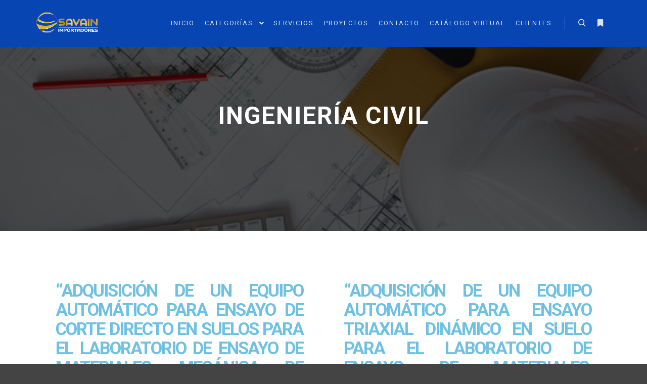

--- FILE ---
content_type: text/html; charset=UTF-8
request_url: https://www.savain.com/work/leather-drawstring-pouch/
body_size: 16981
content:
<!DOCTYPE html>
<!--[if IE 9]>    <html class="no-js lt-ie10" lang="en-US"> <![endif]-->
<!--[if gt IE 9]><!--> <html class="no-js" lang="en-US"> <!--<![endif]-->
<head>

<meta charset="UTF-8" />
<meta name="viewport" content="width=device-width,initial-scale=1" />
<meta http-equiv="X-UA-Compatible" content="IE=edge">
<link rel="profile" href="https://gmpg.org/xfn/11" />
<title>Ingeniería Civil &#8211; Savain</title>
<meta name='robots' content='max-image-preview:large' />
<link rel='dns-prefetch' href='//stats.wp.com' />
<link rel="alternate" type="application/rss+xml" title="Savain &raquo; Feed" href="https://www.savain.com/feed/" />
<link rel="alternate" type="application/rss+xml" title="Savain &raquo; Comments Feed" href="https://www.savain.com/comments/feed/" />
<link rel="alternate" title="oEmbed (JSON)" type="application/json+oembed" href="https://www.savain.com/wp-json/oembed/1.0/embed?url=https%3A%2F%2Fwww.savain.com%2Fwork%2Fleather-drawstring-pouch%2F" />
<link rel="alternate" title="oEmbed (XML)" type="text/xml+oembed" href="https://www.savain.com/wp-json/oembed/1.0/embed?url=https%3A%2F%2Fwww.savain.com%2Fwork%2Fleather-drawstring-pouch%2F&#038;format=xml" />
<style id='wp-img-auto-sizes-contain-inline-css' type='text/css'>
img:is([sizes=auto i],[sizes^="auto," i]){contain-intrinsic-size:3000px 1500px}
/*# sourceURL=wp-img-auto-sizes-contain-inline-css */
</style>
<style id='wp-emoji-styles-inline-css' type='text/css'>

	img.wp-smiley, img.emoji {
		display: inline !important;
		border: none !important;
		box-shadow: none !important;
		height: 1em !important;
		width: 1em !important;
		margin: 0 0.07em !important;
		vertical-align: -0.1em !important;
		background: none !important;
		padding: 0 !important;
	}
/*# sourceURL=wp-emoji-styles-inline-css */
</style>
<style id='classic-theme-styles-inline-css' type='text/css'>
/*! This file is auto-generated */
.wp-block-button__link{color:#fff;background-color:#32373c;border-radius:9999px;box-shadow:none;text-decoration:none;padding:calc(.667em + 2px) calc(1.333em + 2px);font-size:1.125em}.wp-block-file__button{background:#32373c;color:#fff;text-decoration:none}
/*# sourceURL=/wp-includes/css/classic-themes.min.css */
</style>
<link rel='stylesheet' id='dflip-style-css' href='https://www.savain.com/wp-content/plugins/3d-flipbook-dflip-lite/assets/css/dflip.min.css?ver=2.3.57' type='text/css' media='all' />
<style id='akismet-widget-style-inline-css' type='text/css'>

			.a-stats {
				--akismet-color-mid-green: #357b49;
				--akismet-color-white: #fff;
				--akismet-color-light-grey: #f6f7f7;

				max-width: 350px;
				width: auto;
			}

			.a-stats * {
				all: unset;
				box-sizing: border-box;
			}

			.a-stats strong {
				font-weight: 600;
			}

			.a-stats a.a-stats__link,
			.a-stats a.a-stats__link:visited,
			.a-stats a.a-stats__link:active {
				background: var(--akismet-color-mid-green);
				border: none;
				box-shadow: none;
				border-radius: 8px;
				color: var(--akismet-color-white);
				cursor: pointer;
				display: block;
				font-family: -apple-system, BlinkMacSystemFont, 'Segoe UI', 'Roboto', 'Oxygen-Sans', 'Ubuntu', 'Cantarell', 'Helvetica Neue', sans-serif;
				font-weight: 500;
				padding: 12px;
				text-align: center;
				text-decoration: none;
				transition: all 0.2s ease;
			}

			/* Extra specificity to deal with TwentyTwentyOne focus style */
			.widget .a-stats a.a-stats__link:focus {
				background: var(--akismet-color-mid-green);
				color: var(--akismet-color-white);
				text-decoration: none;
			}

			.a-stats a.a-stats__link:hover {
				filter: brightness(110%);
				box-shadow: 0 4px 12px rgba(0, 0, 0, 0.06), 0 0 2px rgba(0, 0, 0, 0.16);
			}

			.a-stats .count {
				color: var(--akismet-color-white);
				display: block;
				font-size: 1.5em;
				line-height: 1.4;
				padding: 0 13px;
				white-space: nowrap;
			}
		
/*# sourceURL=akismet-widget-style-inline-css */
</style>
<link rel='stylesheet' id='joinchat-css' href='https://www.savain.com/wp-content/plugins/creame-whatsapp-me/public/css/joinchat-btn.min.css?ver=5.2.1' type='text/css' media='all' />
<style id='joinchat-inline-css' type='text/css'>
.joinchat{--red:37;--green:211;--blue:102;--bw:100}
/*# sourceURL=joinchat-inline-css */
</style>
<link rel='stylesheet' id='elementor-icons-css' href='https://www.savain.com/wp-content/plugins/elementor/assets/lib/eicons/css/elementor-icons.min.css?ver=5.35.0' type='text/css' media='all' />
<link rel='stylesheet' id='elementor-frontend-css' href='https://www.savain.com/wp-content/plugins/elementor/assets/css/frontend.min.css?ver=3.27.6' type='text/css' media='all' />
<link rel='stylesheet' id='elementor-post-11979-css' href='https://www.savain.com/wp-content/uploads/elementor/css/post-11979.css?ver=1737419216' type='text/css' media='all' />
<link rel='stylesheet' id='widget-heading-css' href='https://www.savain.com/wp-content/plugins/elementor/assets/css/widget-heading.min.css?ver=3.27.6' type='text/css' media='all' />
<link rel='stylesheet' id='widget-spacer-css' href='https://www.savain.com/wp-content/plugins/elementor/assets/css/widget-spacer.min.css?ver=3.27.6' type='text/css' media='all' />
<link rel='stylesheet' id='widget-text-editor-css' href='https://www.savain.com/wp-content/plugins/elementor/assets/css/widget-text-editor.min.css?ver=3.27.6' type='text/css' media='all' />
<link rel='stylesheet' id='elementor-post-6911-css' href='https://www.savain.com/wp-content/uploads/elementor/css/post-6911.css?ver=1737420371' type='text/css' media='all' />
<link rel='stylesheet' id='jquery-lightgallery-css' href='https://www.savain.com/wp-content/themes/rife-free/js/light-gallery/css/lightgallery.min.css?ver=1.9.0' type='text/css' media='all' />
<link rel='stylesheet' id='font-awesome-css' href='https://www.savain.com/wp-content/plugins/elementor/assets/lib/font-awesome/css/font-awesome.min.css?ver=4.7.0' type='text/css' media='all' />
<link rel='stylesheet' id='a13-icomoon-css' href='https://www.savain.com/wp-content/themes/rife-free/css/icomoon.css?ver=2.4.21' type='text/css' media='all' />
<link rel='stylesheet' id='a13-main-style-css' href='https://www.savain.com/wp-content/themes/rife-free/style.css?ver=2.4.21' type='text/css' media='all' />
<link rel='stylesheet' id='a13-user-css-css' href='https://www.savain.com/wp-content/uploads/apollo13_framework_files/css/user.css?ver=2.4.21_1709936518' type='text/css' media='all' />
<style id='a13-user-css-inline-css' type='text/css'>
 .single-work .title-bar.outside{background-image:url(https://www.savain.com/wp-content/uploads/2016/04/SISTEMA-DE-ADQUISICION-M.jpg)}
.single-work .a13-main-slider{margin-top:0;margin-bottom:0}.a13-main-slider .slider-slides > li{}
/*# sourceURL=a13-user-css-inline-css */
</style>
<link rel='stylesheet' id='font-awesome-5-all-css' href='https://www.savain.com/wp-content/plugins/elementor/assets/lib/font-awesome/css/all.min.css?ver=3.27.6' type='text/css' media='all' />
<link rel='stylesheet' id='font-awesome-4-shim-css' href='https://www.savain.com/wp-content/plugins/elementor/assets/lib/font-awesome/css/v4-shims.min.css?ver=3.27.6' type='text/css' media='all' />
<link rel='stylesheet' id='boldgrid-components-css' href='https://www.savain.com/wp-content/plugins/post-and-page-builder/assets/css/components.min.css?ver=2.16.5' type='text/css' media='all' />
<link rel='stylesheet' id='boldgrid-fe-css' href='https://www.savain.com/wp-content/plugins/post-and-page-builder/assets/css/editor-fe.min.css?ver=1.27.7' type='text/css' media='all' />
<link rel='stylesheet' id='boldgrid-custom-styles-css' href='https://www.savain.com/wp-content/plugins/post-and-page-builder/assets/css/custom-styles.css?ver=6.9' type='text/css' media='all' />
<link rel='stylesheet' id='bgpbpp-public-css' href='https://www.savain.com/wp-content/plugins/post-and-page-builder-premium/dist/application.min.css?ver=1.2.6' type='text/css' media='all' />
<link rel='stylesheet' id='google-fonts-1-css' href='https://fonts.googleapis.com/css?family=Roboto%3A100%2C100italic%2C200%2C200italic%2C300%2C300italic%2C400%2C400italic%2C500%2C500italic%2C600%2C600italic%2C700%2C700italic%2C800%2C800italic%2C900%2C900italic%7CRoboto+Slab%3A100%2C100italic%2C200%2C200italic%2C300%2C300italic%2C400%2C400italic%2C500%2C500italic%2C600%2C600italic%2C700%2C700italic%2C800%2C800italic%2C900%2C900italic&#038;display=auto&#038;ver=6.9' type='text/css' media='all' />
<link rel="preconnect" href="https://fonts.gstatic.com/" crossorigin><script type="text/javascript" src="https://www.savain.com/wp-includes/js/jquery/jquery.min.js?ver=3.7.1" id="jquery-core-js"></script>
<script type="text/javascript" src="https://www.savain.com/wp-includes/js/jquery/jquery-migrate.min.js?ver=3.4.1" id="jquery-migrate-js"></script>
<script type="text/javascript" src="https://www.savain.com/wp-content/plugins/elementor/assets/lib/font-awesome/js/v4-shims.min.js?ver=3.27.6" id="font-awesome-4-shim-js"></script>
<link rel="https://api.w.org/" href="https://www.savain.com/wp-json/" /><link rel="alternate" title="JSON" type="application/json" href="https://www.savain.com/wp-json/wp/v2/work/6911" /><link rel="EditURI" type="application/rsd+xml" title="RSD" href="https://www.savain.com/xmlrpc.php?rsd" />
<link rel="canonical" href="https://www.savain.com/work/leather-drawstring-pouch/" />
<link rel='shortlink' href='https://www.savain.com/?p=6911' />
	<style>img#wpstats{display:none}</style>
		<script type="text/javascript">
// <![CDATA[
(function(){
    var docElement = document.documentElement,
        className = docElement.className;
    // Change `no-js` to `js`
    var reJS = new RegExp('(^|\\s)no-js( |\\s|$)');
    //space as literal in second capturing group cause there is strange situation when \s is not catched on load when other plugins add their own classes
    className = className.replace(reJS, '$1js$2');
    docElement.className = className;
})();
// ]]>
</script><meta name="generator" content="Elementor 3.27.6; features: additional_custom_breakpoints; settings: css_print_method-external, google_font-enabled, font_display-auto">
			<style>
				.e-con.e-parent:nth-of-type(n+4):not(.e-lazyloaded):not(.e-no-lazyload),
				.e-con.e-parent:nth-of-type(n+4):not(.e-lazyloaded):not(.e-no-lazyload) * {
					background-image: none !important;
				}
				@media screen and (max-height: 1024px) {
					.e-con.e-parent:nth-of-type(n+3):not(.e-lazyloaded):not(.e-no-lazyload),
					.e-con.e-parent:nth-of-type(n+3):not(.e-lazyloaded):not(.e-no-lazyload) * {
						background-image: none !important;
					}
				}
				@media screen and (max-height: 640px) {
					.e-con.e-parent:nth-of-type(n+2):not(.e-lazyloaded):not(.e-no-lazyload),
					.e-con.e-parent:nth-of-type(n+2):not(.e-lazyloaded):not(.e-no-lazyload) * {
						background-image: none !important;
					}
				}
			</style>
			<style id='global-styles-inline-css' type='text/css'>
:root{--wp--preset--aspect-ratio--square: 1;--wp--preset--aspect-ratio--4-3: 4/3;--wp--preset--aspect-ratio--3-4: 3/4;--wp--preset--aspect-ratio--3-2: 3/2;--wp--preset--aspect-ratio--2-3: 2/3;--wp--preset--aspect-ratio--16-9: 16/9;--wp--preset--aspect-ratio--9-16: 9/16;--wp--preset--color--black: #000000;--wp--preset--color--cyan-bluish-gray: #abb8c3;--wp--preset--color--white: #ffffff;--wp--preset--color--pale-pink: #f78da7;--wp--preset--color--vivid-red: #cf2e2e;--wp--preset--color--luminous-vivid-orange: #ff6900;--wp--preset--color--luminous-vivid-amber: #fcb900;--wp--preset--color--light-green-cyan: #7bdcb5;--wp--preset--color--vivid-green-cyan: #00d084;--wp--preset--color--pale-cyan-blue: #8ed1fc;--wp--preset--color--vivid-cyan-blue: #0693e3;--wp--preset--color--vivid-purple: #9b51e0;--wp--preset--gradient--vivid-cyan-blue-to-vivid-purple: linear-gradient(135deg,rgb(6,147,227) 0%,rgb(155,81,224) 100%);--wp--preset--gradient--light-green-cyan-to-vivid-green-cyan: linear-gradient(135deg,rgb(122,220,180) 0%,rgb(0,208,130) 100%);--wp--preset--gradient--luminous-vivid-amber-to-luminous-vivid-orange: linear-gradient(135deg,rgb(252,185,0) 0%,rgb(255,105,0) 100%);--wp--preset--gradient--luminous-vivid-orange-to-vivid-red: linear-gradient(135deg,rgb(255,105,0) 0%,rgb(207,46,46) 100%);--wp--preset--gradient--very-light-gray-to-cyan-bluish-gray: linear-gradient(135deg,rgb(238,238,238) 0%,rgb(169,184,195) 100%);--wp--preset--gradient--cool-to-warm-spectrum: linear-gradient(135deg,rgb(74,234,220) 0%,rgb(151,120,209) 20%,rgb(207,42,186) 40%,rgb(238,44,130) 60%,rgb(251,105,98) 80%,rgb(254,248,76) 100%);--wp--preset--gradient--blush-light-purple: linear-gradient(135deg,rgb(255,206,236) 0%,rgb(152,150,240) 100%);--wp--preset--gradient--blush-bordeaux: linear-gradient(135deg,rgb(254,205,165) 0%,rgb(254,45,45) 50%,rgb(107,0,62) 100%);--wp--preset--gradient--luminous-dusk: linear-gradient(135deg,rgb(255,203,112) 0%,rgb(199,81,192) 50%,rgb(65,88,208) 100%);--wp--preset--gradient--pale-ocean: linear-gradient(135deg,rgb(255,245,203) 0%,rgb(182,227,212) 50%,rgb(51,167,181) 100%);--wp--preset--gradient--electric-grass: linear-gradient(135deg,rgb(202,248,128) 0%,rgb(113,206,126) 100%);--wp--preset--gradient--midnight: linear-gradient(135deg,rgb(2,3,129) 0%,rgb(40,116,252) 100%);--wp--preset--font-size--small: 13px;--wp--preset--font-size--medium: 20px;--wp--preset--font-size--large: 36px;--wp--preset--font-size--x-large: 42px;--wp--preset--spacing--20: 0.44rem;--wp--preset--spacing--30: 0.67rem;--wp--preset--spacing--40: 1rem;--wp--preset--spacing--50: 1.5rem;--wp--preset--spacing--60: 2.25rem;--wp--preset--spacing--70: 3.38rem;--wp--preset--spacing--80: 5.06rem;--wp--preset--shadow--natural: 6px 6px 9px rgba(0, 0, 0, 0.2);--wp--preset--shadow--deep: 12px 12px 50px rgba(0, 0, 0, 0.4);--wp--preset--shadow--sharp: 6px 6px 0px rgba(0, 0, 0, 0.2);--wp--preset--shadow--outlined: 6px 6px 0px -3px rgb(255, 255, 255), 6px 6px rgb(0, 0, 0);--wp--preset--shadow--crisp: 6px 6px 0px rgb(0, 0, 0);}:where(.is-layout-flex){gap: 0.5em;}:where(.is-layout-grid){gap: 0.5em;}body .is-layout-flex{display: flex;}.is-layout-flex{flex-wrap: wrap;align-items: center;}.is-layout-flex > :is(*, div){margin: 0;}body .is-layout-grid{display: grid;}.is-layout-grid > :is(*, div){margin: 0;}:where(.wp-block-columns.is-layout-flex){gap: 2em;}:where(.wp-block-columns.is-layout-grid){gap: 2em;}:where(.wp-block-post-template.is-layout-flex){gap: 1.25em;}:where(.wp-block-post-template.is-layout-grid){gap: 1.25em;}.has-black-color{color: var(--wp--preset--color--black) !important;}.has-cyan-bluish-gray-color{color: var(--wp--preset--color--cyan-bluish-gray) !important;}.has-white-color{color: var(--wp--preset--color--white) !important;}.has-pale-pink-color{color: var(--wp--preset--color--pale-pink) !important;}.has-vivid-red-color{color: var(--wp--preset--color--vivid-red) !important;}.has-luminous-vivid-orange-color{color: var(--wp--preset--color--luminous-vivid-orange) !important;}.has-luminous-vivid-amber-color{color: var(--wp--preset--color--luminous-vivid-amber) !important;}.has-light-green-cyan-color{color: var(--wp--preset--color--light-green-cyan) !important;}.has-vivid-green-cyan-color{color: var(--wp--preset--color--vivid-green-cyan) !important;}.has-pale-cyan-blue-color{color: var(--wp--preset--color--pale-cyan-blue) !important;}.has-vivid-cyan-blue-color{color: var(--wp--preset--color--vivid-cyan-blue) !important;}.has-vivid-purple-color{color: var(--wp--preset--color--vivid-purple) !important;}.has-black-background-color{background-color: var(--wp--preset--color--black) !important;}.has-cyan-bluish-gray-background-color{background-color: var(--wp--preset--color--cyan-bluish-gray) !important;}.has-white-background-color{background-color: var(--wp--preset--color--white) !important;}.has-pale-pink-background-color{background-color: var(--wp--preset--color--pale-pink) !important;}.has-vivid-red-background-color{background-color: var(--wp--preset--color--vivid-red) !important;}.has-luminous-vivid-orange-background-color{background-color: var(--wp--preset--color--luminous-vivid-orange) !important;}.has-luminous-vivid-amber-background-color{background-color: var(--wp--preset--color--luminous-vivid-amber) !important;}.has-light-green-cyan-background-color{background-color: var(--wp--preset--color--light-green-cyan) !important;}.has-vivid-green-cyan-background-color{background-color: var(--wp--preset--color--vivid-green-cyan) !important;}.has-pale-cyan-blue-background-color{background-color: var(--wp--preset--color--pale-cyan-blue) !important;}.has-vivid-cyan-blue-background-color{background-color: var(--wp--preset--color--vivid-cyan-blue) !important;}.has-vivid-purple-background-color{background-color: var(--wp--preset--color--vivid-purple) !important;}.has-black-border-color{border-color: var(--wp--preset--color--black) !important;}.has-cyan-bluish-gray-border-color{border-color: var(--wp--preset--color--cyan-bluish-gray) !important;}.has-white-border-color{border-color: var(--wp--preset--color--white) !important;}.has-pale-pink-border-color{border-color: var(--wp--preset--color--pale-pink) !important;}.has-vivid-red-border-color{border-color: var(--wp--preset--color--vivid-red) !important;}.has-luminous-vivid-orange-border-color{border-color: var(--wp--preset--color--luminous-vivid-orange) !important;}.has-luminous-vivid-amber-border-color{border-color: var(--wp--preset--color--luminous-vivid-amber) !important;}.has-light-green-cyan-border-color{border-color: var(--wp--preset--color--light-green-cyan) !important;}.has-vivid-green-cyan-border-color{border-color: var(--wp--preset--color--vivid-green-cyan) !important;}.has-pale-cyan-blue-border-color{border-color: var(--wp--preset--color--pale-cyan-blue) !important;}.has-vivid-cyan-blue-border-color{border-color: var(--wp--preset--color--vivid-cyan-blue) !important;}.has-vivid-purple-border-color{border-color: var(--wp--preset--color--vivid-purple) !important;}.has-vivid-cyan-blue-to-vivid-purple-gradient-background{background: var(--wp--preset--gradient--vivid-cyan-blue-to-vivid-purple) !important;}.has-light-green-cyan-to-vivid-green-cyan-gradient-background{background: var(--wp--preset--gradient--light-green-cyan-to-vivid-green-cyan) !important;}.has-luminous-vivid-amber-to-luminous-vivid-orange-gradient-background{background: var(--wp--preset--gradient--luminous-vivid-amber-to-luminous-vivid-orange) !important;}.has-luminous-vivid-orange-to-vivid-red-gradient-background{background: var(--wp--preset--gradient--luminous-vivid-orange-to-vivid-red) !important;}.has-very-light-gray-to-cyan-bluish-gray-gradient-background{background: var(--wp--preset--gradient--very-light-gray-to-cyan-bluish-gray) !important;}.has-cool-to-warm-spectrum-gradient-background{background: var(--wp--preset--gradient--cool-to-warm-spectrum) !important;}.has-blush-light-purple-gradient-background{background: var(--wp--preset--gradient--blush-light-purple) !important;}.has-blush-bordeaux-gradient-background{background: var(--wp--preset--gradient--blush-bordeaux) !important;}.has-luminous-dusk-gradient-background{background: var(--wp--preset--gradient--luminous-dusk) !important;}.has-pale-ocean-gradient-background{background: var(--wp--preset--gradient--pale-ocean) !important;}.has-electric-grass-gradient-background{background: var(--wp--preset--gradient--electric-grass) !important;}.has-midnight-gradient-background{background: var(--wp--preset--gradient--midnight) !important;}.has-small-font-size{font-size: var(--wp--preset--font-size--small) !important;}.has-medium-font-size{font-size: var(--wp--preset--font-size--medium) !important;}.has-large-font-size{font-size: var(--wp--preset--font-size--large) !important;}.has-x-large-font-size{font-size: var(--wp--preset--font-size--x-large) !important;}
/*# sourceURL=global-styles-inline-css */
</style>
<style id='a13-bricks-gallery-6911-inline-css' type='text/css'>
.bricks-gallery-6911{max-width:1920px}.bricks-gallery-6911.album-content-on-the-left .a13-bricks-items{margin-right:-10px;margin-left:460px}.rtl .bricks-gallery-6911.album-content-on-the-left .a13-bricks-items{margin-right:0;margin-left:calc(460px - 10px)}.bricks-gallery-6911 .layout-masonry .archive-item{margin-bottom:10px}.bricks-gallery-6911.album-content-off .a13-bricks-items{margin-right:-10px}.rtl .bricks-gallery-6911.album-content-off .a13-bricks-items{margin-right:0;margin-left:-10px}.bricks-gallery-6911.bricks-columns-6 .archive-item,.bricks-gallery-6911.bricks-columns-6 .grid-master{width:16.6666666%;width:calc(16.6666666% - 10px)}.bricks-gallery-6911.bricks-columns-6 .archive-item.w2{width:33.3333333%;width:calc(33.3333333% - 10px)}.bricks-gallery-6911.bricks-columns-6 .archive-item.w3{width:50%;width:calc(50% - 10px)}.bricks-gallery-6911.bricks-columns-6 .archive-item.w4{width:66.6666666%;width:calc(66.6666666% - 10px)}.bricks-gallery-6911.bricks-columns-6 .archive-item.w5{width:83.3333333%;width:calc(83.3333333% - 10px)}.bricks-gallery-6911.bricks-columns-5 .archive-item,.bricks-gallery-6911.bricks-columns-5 .grid-master{width:20%;width:calc(20% - 10px)}.bricks-gallery-6911.bricks-columns-5 .archive-item.w2{width:40%;width:calc(40% - 10px)}.bricks-gallery-6911.bricks-columns-5 .archive-item.w3{width:60%;width:calc(60% - 10px)}.bricks-gallery-6911.bricks-columns-5 .archive-item.w4{width:80%;width:calc(80% - 10px)}.bricks-gallery-6911.bricks-columns-4 .archive-item,.bricks-gallery-6911.bricks-columns-4 .grid-master{width:25%;width:calc(25% - 10px)}.bricks-gallery-6911.bricks-columns-4 .archive-item.w2{width:50%;width:calc(50% - 10px)}.bricks-gallery-6911.bricks-columns-4 .archive-item.w3{width:75%;width:calc(75% - 10px)}.bricks-gallery-6911.bricks-columns-3 .archive-item,.bricks-gallery-6911.bricks-columns-3 .grid-master{width:33.3333333%;width:calc(33.3333333% - 10px)}.bricks-gallery-6911.bricks-columns-3 .archive-item.w2{width:66.6666666%;width:calc(66.6666666% - 10px)}.bricks-gallery-6911.bricks-columns-2 .archive-item,.bricks-gallery-6911.bricks-columns-2 .grid-master{width:50%;width:calc(50% - 10px)}.bricks-gallery-6911.bricks-columns-1 .grid-master,.bricks-gallery-6911.bricks-columns-1 .archive-item,.bricks-gallery-6911.bricks-columns-2 .archive-item.w2,.bricks-gallery-6911.bricks-columns-3 .archive-item.w3,.bricks-gallery-6911.bricks-columns-4 .archive-item.w4,.bricks-gallery-6911.bricks-columns-5 .archive-item.w5,.bricks-gallery-6911.bricks-columns-6 .archive-item.w6{width:100%;width:calc(100% - 10px)}@media only screen and (max-width:1279px){.layout-fluid .bricks-gallery-6911.bricks-columns-6 .grid-master,.layout-fluid .bricks-gallery-6911.bricks-columns-6 .archive-item,.layout-fluid .bricks-gallery-6911.bricks-columns-6 .archive-item.w2,.layout-fluid .bricks-gallery-6911.bricks-columns-5 .grid-master,.layout-fluid .bricks-gallery-6911.bricks-columns-5 .archive-item,.layout-fluid .bricks-gallery-6911.bricks-columns-5 .archive-item.w2,.layout-fluid .bricks-gallery-6911.bricks-columns-4 .grid-master,.layout-fluid .bricks-gallery-6911.bricks-columns-4 .archive-item{width:33.3333333%;width:calc(33.3333333% - 10px)}.layout-fluid .bricks-gallery-6911.bricks-columns-6 .archive-item.w3,.layout-fluid .bricks-gallery-6911.bricks-columns-6 .archive-item.w4,.layout-fluid .bricks-gallery-6911.bricks-columns-5 .archive-item.w3,.layout-fluid .bricks-gallery-6911.bricks-columns-4 .archive-item.w2{width:66.6666666%;width:calc(66.6666666% - 10px)}.layout-fluid .bricks-gallery-6911.bricks-columns-6 .archive-item.w5,.layout-fluid .bricks-gallery-6911.bricks-columns-5 .archive-item.w4,.layout-fluid .bricks-gallery-6911.bricks-columns-4 .archive-item.w3{width:100%;width:calc(100% - 10px)}}@media only screen and (max-width:1080px){.layout-fixed.layout-no-edge .bricks-gallery-6911.bricks-columns-6 .archive-item,.layout-fixed.layout-no-edge .bricks-gallery-6911.bricks-columns-6 .archive-item.w2,.layout-fixed.layout-no-edge .bricks-gallery-6911.bricks-columns-5 .grid-master,.layout-fixed.layout-no-edge .bricks-gallery-6911.bricks-columns-5 .archive-item,.layout-fixed.layout-no-edge .bricks-gallery-6911.bricks-columns-5 .archive-item.w2,.layout-fixed.layout-no-edge .bricks-gallery-6911.bricks-columns-4 .grid-master,.layout-fixed.layout-no-edge .bricks-gallery-6911.bricks-columns-4 .archive-item{width:33.3333333%;width:calc(33.3333333% - 10px)}.layout-fixed.layout-no-edge .bricks-gallery-6911.bricks-columns-6 .archive-item.w3,.layout-fixed.layout-no-edge .bricks-gallery-6911.bricks-columns-6 .archive-item.w4,.layout-fixed.layout-no-edge .bricks-gallery-6911.bricks-columns-5 .archive-item.w3,.layout-fixed.layout-no-edge .bricks-gallery-6911.bricks-columns-4 .archive-item.w2{width:66.6666666%;width:calc(66.6666666% - 10px)}.layout-fixed.layout-no-edge .bricks-gallery-6911.bricks-columns-6 .archive-item.w5,.layout-fixed.layout-no-edge .bricks-gallery-6911.bricks-columns-5 .archive-item.w4,.layout-fixed.layout-no-edge .bricks-gallery-6911.bricks-columns-4 .archive-item.w3{width:100%;width:calc(100% - 10px)}}@media only screen and (max-width:1024px){.bricks-gallery-6911.album-content-on-the-left .a13-bricks-items{margin-left:0}.rtl .bricks-gallery-6911.album-content-on-the-left .a13-bricks-items{margin-left:-10px}}@media only screen and (max-width:800px){.layout-fluid .bricks-gallery-6911.bricks-columns-6 .grid-master,.layout-fluid .bricks-gallery-6911.bricks-columns-6 .archive-item,.layout-fluid .bricks-gallery-6911.bricks-columns-6 .archive-item.w2,.layout-fluid .bricks-gallery-6911.bricks-columns-6 .archive-item.w3,.layout-fluid .bricks-gallery-6911.bricks-columns-6 .archive-item.w4,.layout-fluid .bricks-gallery-6911.bricks-columns-5 .grid-master,.layout-fluid .bricks-gallery-6911.bricks-columns-5 .archive-item,.layout-fluid .bricks-gallery-6911.bricks-columns-5 .archive-item.w2,.layout-fluid .bricks-gallery-6911.bricks-columns-5 .archive-item.w3,.layout-fluid .bricks-gallery-6911.bricks-columns-4 .grid-master,.layout-fluid .bricks-gallery-6911.bricks-columns-4 .archive-item,.layout-fluid .bricks-gallery-6911.bricks-columns-4 .archive-item.w2,.layout-fluid .bricks-gallery-6911.bricks-columns-3 .grid-master,.layout-fluid .bricks-gallery-6911.bricks-columns-3 .archive-item{width:50%;width:calc(50% - 10px)}.layout-fluid .bricks-gallery-6911.bricks-columns-4 .archive-item.w3,.layout-fluid .bricks-gallery-6911.bricks-columns-3 .archive-item.w2{width:100%;width:calc(100% - 10px)}.layout-fixed.layout-no-edge .bricks-gallery-6911.bricks-columns-6 .grid-master,.layout-fixed.layout-no-edge .bricks-gallery-6911.bricks-columns-6 .archive-item,.layout-fixed.layout-no-edge .bricks-gallery-6911.bricks-columns-6 .archive-item.w2,.layout-fixed.layout-no-edge .bricks-gallery-6911.bricks-columns-6 .archive-item.w3,.layout-fixed.layout-no-edge .bricks-gallery-6911.bricks-columns-6 .archive-item.w4,.layout-fixed.layout-no-edge .bricks-gallery-6911.bricks-columns-5 .grid-master,.layout-fixed.layout-no-edge .bricks-gallery-6911.bricks-columns-5 .archive-item,.layout-fixed.layout-no-edge .bricks-gallery-6911.bricks-columns-5 .archive-item.w2,.layout-fixed.layout-no-edge .bricks-gallery-6911.bricks-columns-5 .archive-item.w3,.layout-fixed.layout-no-edge .bricks-gallery-6911.bricks-columns-4 .grid-master,.layout-fixed.layout-no-edge .bricks-gallery-6911.bricks-columns-4 .archive-item,.layout-fixed.layout-no-edge .bricks-gallery-6911.bricks-columns-4 .archive-item.w2,.layout-fixed.layout-no-edge .bricks-gallery-6911.bricks-columns-3 .grid-master,.layout-fixed.layout-no-edge .bricks-gallery-6911.bricks-columns-3 .archive-item{width:50%;width:calc(50% - 10px)}.layout-fixed.layout-no-edge .bricks-gallery-6911.bricks-columns-4 .archive-item.w3,.layout-fixed.layout-no-edge .bricks-gallery-6911.bricks-columns-3 .archive-item.w2{width:100%;width:calc(100% - 10px)}}@media only screen and (max-width:700px){#mid .bricks-gallery-6911.bricks-columns-6 .grid-master,#mid .bricks-gallery-6911.bricks-columns-6 .archive-item,#mid .bricks-gallery-6911.bricks-columns-6 .archive-item.w2,#mid .bricks-gallery-6911.bricks-columns-6 .archive-item.w3,#mid .bricks-gallery-6911.bricks-columns-6 .archive-item.w4,#mid .bricks-gallery-6911.bricks-columns-5 .grid-master,#mid .bricks-gallery-6911.bricks-columns-5 .archive-item,#mid .bricks-gallery-6911.bricks-columns-5 .archive-item.w2,#mid .bricks-gallery-6911.bricks-columns-5 .archive-item.w3,#mid .bricks-gallery-6911.bricks-columns-4 .grid-master,#mid .bricks-gallery-6911.bricks-columns-4 .archive-item,#mid .bricks-gallery-6911.bricks-columns-4 .archive-item.w2,#mid .bricks-gallery-6911.bricks-columns-3 .grid-master,#mid .bricks-gallery-6911.bricks-columns-3 .archive-item{width:50%;width:calc(50% - 10px)}#mid .bricks-gallery-6911.bricks-columns-6 .archive-item.w5,#mid .bricks-gallery-6911.bricks-columns-5 .archive-item.w4,#mid .bricks-gallery-6911.bricks-columns-4 .archive-item.w3,#mid .bricks-gallery-6911.bricks-columns-3 .archive-item.w2{width:100%;width:calc(100% - 10px)}}@media only screen and (max-width:480px){.a13-bricks-items{margin-right:0 !important;margin-left:0 !important}#mid .bricks-gallery-6911.bricks-columns-6 .grid-master,#mid .bricks-gallery-6911.bricks-columns-6 .archive-item,#mid .bricks-gallery-6911.bricks-columns-6 .archive-item.w2,#mid .bricks-gallery-6911.bricks-columns-6 .archive-item.w3,#mid .bricks-gallery-6911.bricks-columns-6 .archive-item.w4,#mid .bricks-gallery-6911.bricks-columns-6 .archive-item.w5,#mid .bricks-gallery-6911.bricks-columns-6 .archive-item.w6,#mid .bricks-gallery-6911.bricks-columns-5 .grid-master,#mid .bricks-gallery-6911.bricks-columns-5 .archive-item,#mid .bricks-gallery-6911.bricks-columns-5 .archive-item.w2,#mid .bricks-gallery-6911.bricks-columns-5 .archive-item.w3,#mid .bricks-gallery-6911.bricks-columns-5 .archive-item.w4,#mid .bricks-gallery-6911.bricks-columns-5 .archive-item.w5,#mid .bricks-gallery-6911.bricks-columns-4 .grid-master,#mid .bricks-gallery-6911.bricks-columns-4 .archive-item,#mid .bricks-gallery-6911.bricks-columns-4 .archive-item.w2,#mid .bricks-gallery-6911.bricks-columns-4 .archive-item.w3,#mid .bricks-gallery-6911.bricks-columns-4 .archive-item.w4,#mid .bricks-gallery-6911.bricks-columns-3 .grid-master,#mid .bricks-gallery-6911.bricks-columns-3 .archive-item,#mid .bricks-gallery-6911.bricks-columns-3 .archive-item.w2,#mid .bricks-gallery-6911.bricks-columns-3 .archive-item.w3,#mid .bricks-gallery-6911.bricks-columns-2 .grid-master,#mid .bricks-gallery-6911.bricks-columns-2 .archive-item,#mid .bricks-gallery-6911.bricks-columns-2 .archive-item.w2,#mid .bricks-gallery-6911.bricks-columns-1 .grid-master,#mid .bricks-gallery-6911.bricks-columns-1 .archive-item{width:100%}}
/*# sourceURL=a13-bricks-gallery-6911-inline-css */
</style>
</head>

<body id="top" class="wp-singular work-template-default single single-work postid-6911 wp-theme-rife-free boldgrid-ppb side-menu-eff-7 header-horizontal site-layout-full single-work-bricks elementor-default elementor-kit-11979 elementor-page elementor-page-6911" itemtype="https://schema.org/WebPage" itemscope>
<div class="whole-layout">
<div id="preloader" class="flash onReady">
    <div class="preload-content">
        <div class="preloader-animation">				<div class="pace-progress"><div class="pace-progress-inner"></div ></div>
		        <div class="pace-activity"></div>
				</div>
        <a class="skip-preloader a13icon-cross" href="#"></a>
    </div>
</div>
                <div class="page-background to-move"></div>
        <header id="header" class="to-move a13-horizontal header-type-one_line a13-normal-variant header-variant-one_line narrow tools-icons-2 no-sticky" itemtype="https://schema.org/WPHeader" itemscope>
	<div class="head">
		<div class="logo-container" itemtype="https://schema.org/Organization" itemscope><a class="logo normal-logo image-logo" href="https://www.savain.com/" title="Savain" rel="home" itemprop="url"><img fetchpriority="high" src="https://www.savain.com/wp-content/uploads/2021/01/LOGO-SAVAIN-r2.png" alt="Savain" width="2083" height="737" itemprop="logo" /></a></div>
		<nav id="access" class="navigation-bar" itemtype="https://schema.org/SiteNavigationElement" itemscope><!-- this element is need in HTML even if menu is disabled -->
							<div class="menu-container"><ul id="menu-main-menu" class="top-menu opener-icons-on"><li id="menu-item-11969" class="menu-item menu-item-type-custom menu-item-object-custom menu-item-home menu-item-11969 normal-menu"><a href="https://www.savain.com/#home"><span>Inicio</span></a></li>
<li id="menu-item-11957" class="menu-item menu-item-type-custom menu-item-object-custom menu-item-has-children menu-parent-item menu-item-11957 normal-menu"><a><span>Categorías</span></a><i tabindex="0" class="fa sub-mark fa-angle-down"></i>
<ul class="sub-menu">
	<li id="menu-item-12789" class="menu-item menu-item-type-custom menu-item-object-custom menu-item-12789"><a href="https://www.savain.com/repuestos"><span>Repuestos Lada</span></a></li>
	<li id="menu-item-12792" class="menu-item menu-item-type-custom menu-item-object-custom menu-item-12792"><a href="https://www.savain.com/laboratorios"><span>Equipos Laboratorios</span></a></li>
	<li id="menu-item-12801" class="menu-item menu-item-type-custom menu-item-object-custom menu-item-12801"><a href="https://www.savain.com/bioseguridad"><span>Bioseguridad</span></a></li>
	<li id="menu-item-12804" class="menu-item menu-item-type-custom menu-item-object-custom menu-item-12804"><a href="https://www.savain.com/maquinascnc"><span>Maquinas &#038; Herramientas</span></a></li>
	<li id="menu-item-12805" class="menu-item menu-item-type-custom menu-item-object-custom menu-item-12805"><a href="https://www.savain.com/camales"><span>Camales</span></a></li>
	<li id="menu-item-12806" class="menu-item menu-item-type-custom menu-item-object-custom menu-item-12806"><a href="https://www.savain.com/novedades/"><span>Novedades</span></a></li>
</ul>
</li>
<li id="menu-item-11964" class="menu-item menu-item-type-custom menu-item-object-custom menu-item-home menu-item-11964 normal-menu"><a href="https://www.savain.com/#features"><span>Servicios</span></a></li>
<li id="menu-item-11970" class="menu-item menu-item-type-custom menu-item-object-custom menu-item-home menu-item-11970 normal-menu"><a href="https://www.savain.com/#works"><span>Proyectos</span></a></li>
<li id="menu-item-11965" class="menu-item menu-item-type-custom menu-item-object-custom menu-item-home menu-item-11965 normal-menu"><a href="https://www.savain.com/#contact"><span>Contacto</span></a></li>
<li id="menu-item-14525" class="menu-item menu-item-type-custom menu-item-object-custom menu-item-14525 normal-menu"><a href="https://www.savain.com/catalogo"><span>Catálogo Virtual</span></a></li>
<li id="menu-item-11967" class="menu-item menu-item-type-custom menu-item-object-custom menu-item-home menu-item-11967 normal-menu"><a href="https://www.savain.com/#clients"><span>Clientes</span></a></li>
</ul></div>					</nav>
		<!-- #access -->
		<div id="header-tools" class=" icons-2"><button id="search-button" class="a13icon-search tool" title="Search"><span class="screen-reader-text">Search</span></button><button id="side-menu-switch" class="fa fa-bookmark tool" title="More info"><span class="screen-reader-text">More info</span></button><button id="mobile-menu-opener" class="a13icon-menu tool" title="Main menu"><span class="screen-reader-text">Main menu</span></button></div>			</div>
	<div class="search-container"><div class="search"><span class="a13icon-search"></span>
                <form class="search-form" role="search" method="get" action="https://www.savain.com/" >
                    <fieldset class="semantic">
                        <input placeholder="Search &hellip;" type="search" name="s" id="s1" data-swplive="true" value="" />
                        <input type="submit" id="searchsubmit1" title="Search" value="Search" />
                        
                        
                    </fieldset>
                </form><span class="a13icon-cross close"></span></div><div id="search-results-header"></div></div></header>
    <div id="mid" class="to-move layout-full layout-no-edge layout-fluid no-sidebars"><header class="title-bar a13-parallax outside title_bar_variant_centered title_bar_width_full has-effect" data-a13-parallax-type="tb" data-a13-parallax-speed="0.8"><div class="overlay-color"><div class="in"><div class="titles"><h1 class="page-title entry-title" itemprop="headline">Ingeniería Civil</h1></div></div></div></header>	<article id="content" class="clearfix" itemtype="https://schema.org/CreativeWork" itemscope>
        <div class="content-limiter">
            <div id="col-mask">
                <div class="content-box">


	
			    <div class="bricks-frame gallery-frame bricks-gallery-6911 variant-overlay bricks-columns-3 album-content-off single-work-gallery title-top title-left hover-effect-cross cover-no-hover gradient-no-hover texts-no-hover texts-hover">
				    <ul class="gallery-media-collection screen-reader-text">
					</ul>
	                <div class="a13-bricks-items" data-margin="10" data-desc="1" data-proofing="0" data-socials="0" data-lightbox_off="0" data-lightbox_off_mobile="0" data-cover-color="rgba(0,0,0, 0.7)">
                <div class="grid-master"></div>
            </div>
        </div>
	    			<div class="formatter">
				<div class="work-content clearfix">
					<div class="inside">
						<div class="real-content" itemprop="text">
									<div data-elementor-type="wp-post" data-elementor-id="6911" class="elementor elementor-6911">
						<section class="elementor-section elementor-top-section elementor-element elementor-element-469d073 elementor-section-boxed elementor-section-height-default elementor-section-height-default" data-id="469d073" data-element_type="section">
						<div class="elementor-container elementor-column-gap-default">
					<div class="elementor-column elementor-col-50 elementor-top-column elementor-element elementor-element-ffccd09" data-id="ffccd09" data-element_type="column">
			<div class="elementor-widget-wrap elementor-element-populated">
						<section class="elementor-section elementor-inner-section elementor-element elementor-element-1c159db1 elementor-section-boxed elementor-section-height-default elementor-section-height-default" data-id="1c159db1" data-element_type="section">
						<div class="elementor-container elementor-column-gap-default">
					<div class="elementor-column elementor-col-100 elementor-inner-column elementor-element elementor-element-25ae6d3c" data-id="25ae6d3c" data-element_type="column">
			<div class="elementor-widget-wrap elementor-element-populated">
						<div class="elementor-element elementor-element-478538b4 elementor-widget__width-auto elementor-widget elementor-widget-heading" data-id="478538b4" data-element_type="widget" data-widget_type="heading.default">
				<div class="elementor-widget-container">
					<h2 class="elementor-heading-title elementor-size-small">“Adquisición de un equipo automático para ensayo de corte directo en suelos para el Laboratorio de ensayo de Materiales, Mecánica de Suelos y Rocas”.  	</h2>				</div>
				</div>
				<div class="elementor-element elementor-element-76a4ed60 elementor-widget elementor-widget-spacer" data-id="76a4ed60" data-element_type="widget" data-widget_type="spacer.default">
				<div class="elementor-widget-container">
							<div class="elementor-spacer">
			<div class="elementor-spacer-inner"></div>
		</div>
						</div>
				</div>
					</div>
		</div>
					</div>
		</section>
				<section class="elementor-section elementor-inner-section elementor-element elementor-element-0b874f2 elementor-section-boxed elementor-section-height-default elementor-section-height-default" data-id="0b874f2" data-element_type="section">
						<div class="elementor-container elementor-column-gap-default">
					<div class="elementor-column elementor-col-100 elementor-inner-column elementor-element elementor-element-0da8dc6" data-id="0da8dc6" data-element_type="column">
			<div class="elementor-widget-wrap elementor-element-populated">
						<div class="elementor-element elementor-element-0572cc0 elementor-widget elementor-widget-heading" data-id="0572cc0" data-element_type="widget" data-widget_type="heading.default">
				<div class="elementor-widget-container">
					<h2 class="elementor-heading-title elementor-size-default">Objetivo</h2>				</div>
				</div>
				<div class="elementor-element elementor-element-917aa73 elementor-widget elementor-widget-text-editor" data-id="917aa73" data-element_type="widget" data-widget_type="text-editor.default">
				<div class="elementor-widget-container">
									<p>Analizar la estabilidad de obras civiles.</p>								</div>
				</div>
					</div>
		</div>
					</div>
		</section>
					</div>
		</div>
				<div class="elementor-column elementor-col-50 elementor-top-column elementor-element elementor-element-f76c1d6" data-id="f76c1d6" data-element_type="column">
			<div class="elementor-widget-wrap elementor-element-populated">
						<section class="elementor-section elementor-inner-section elementor-element elementor-element-dd45dd0 elementor-section-boxed elementor-section-height-default elementor-section-height-default" data-id="dd45dd0" data-element_type="section">
						<div class="elementor-container elementor-column-gap-default">
					<div class="elementor-column elementor-col-100 elementor-inner-column elementor-element elementor-element-5125260" data-id="5125260" data-element_type="column">
			<div class="elementor-widget-wrap elementor-element-populated">
						<div class="elementor-element elementor-element-aed2804 elementor-widget__width-auto elementor-widget elementor-widget-heading" data-id="aed2804" data-element_type="widget" data-widget_type="heading.default">
				<div class="elementor-widget-container">
					<h2 class="elementor-heading-title elementor-size-default">“Adquisición de un equipo automático para ensayo triaxial dinámico en suelo para el Laboratorio de ensayo de Materiales, Mecánica de suelos y Rocas”.   </h2>				</div>
				</div>
				<div class="elementor-element elementor-element-092e49e elementor-widget elementor-widget-spacer" data-id="092e49e" data-element_type="widget" data-widget_type="spacer.default">
				<div class="elementor-widget-container">
							<div class="elementor-spacer">
			<div class="elementor-spacer-inner"></div>
		</div>
						</div>
				</div>
					</div>
		</div>
					</div>
		</section>
				<section class="elementor-section elementor-inner-section elementor-element elementor-element-2955a71 elementor-section-boxed elementor-section-height-default elementor-section-height-default" data-id="2955a71" data-element_type="section">
						<div class="elementor-container elementor-column-gap-default">
					<div class="elementor-column elementor-col-100 elementor-inner-column elementor-element elementor-element-7869d9e" data-id="7869d9e" data-element_type="column">
			<div class="elementor-widget-wrap elementor-element-populated">
						<div class="elementor-element elementor-element-f8bb575 elementor-widget elementor-widget-heading" data-id="f8bb575" data-element_type="widget" data-widget_type="heading.default">
				<div class="elementor-widget-container">
					<h2 class="elementor-heading-title elementor-size-default">Objetivo</h2>				</div>
				</div>
				<div class="elementor-element elementor-element-5175cba elementor-widget elementor-widget-text-editor" data-id="5175cba" data-element_type="widget" data-widget_type="text-editor.default">
				<div class="elementor-widget-container">
									<p>Realizar control de deformación que el terreno sufre durante un terremoto.</p><p> </p>								</div>
				</div>
					</div>
		</div>
					</div>
		</section>
					</div>
		</div>
					</div>
		</section>
				<section class="elementor-section elementor-top-section elementor-element elementor-element-72d3a6c elementor-section-boxed elementor-section-height-default elementor-section-height-default" data-id="72d3a6c" data-element_type="section">
						<div class="elementor-container elementor-column-gap-default">
					<div class="elementor-column elementor-col-50 elementor-top-column elementor-element elementor-element-9cc8c56" data-id="9cc8c56" data-element_type="column">
			<div class="elementor-widget-wrap elementor-element-populated">
						<section class="elementor-section elementor-inner-section elementor-element elementor-element-2aef458 elementor-section-boxed elementor-section-height-default elementor-section-height-default" data-id="2aef458" data-element_type="section">
						<div class="elementor-container elementor-column-gap-default">
					<div class="elementor-column elementor-col-100 elementor-inner-column elementor-element elementor-element-12f3d14" data-id="12f3d14" data-element_type="column">
			<div class="elementor-widget-wrap elementor-element-populated">
						<div class="elementor-element elementor-element-c17cdbf elementor-widget__width-auto elementor-widget elementor-widget-heading" data-id="c17cdbf" data-element_type="widget" data-widget_type="heading.default">
				<div class="elementor-widget-container">
					<h2 class="elementor-heading-title elementor-size-default">“Adquisición de un sistema modular registrador de datos con software, transductores de desplazamiento, celda de tracción- compresión, cilindro hidráulico hueco y un acelerómetro para el Centro de Investigación de la Vivienda-CIV”.  </h2>				</div>
				</div>
				<div class="elementor-element elementor-element-9cc7b29 elementor-widget elementor-widget-spacer" data-id="9cc7b29" data-element_type="widget" data-widget_type="spacer.default">
				<div class="elementor-widget-container">
							<div class="elementor-spacer">
			<div class="elementor-spacer-inner"></div>
		</div>
						</div>
				</div>
					</div>
		</div>
					</div>
		</section>
				<section class="elementor-section elementor-inner-section elementor-element elementor-element-1260169 elementor-section-boxed elementor-section-height-default elementor-section-height-default" data-id="1260169" data-element_type="section">
						<div class="elementor-container elementor-column-gap-default">
					<div class="elementor-column elementor-col-100 elementor-inner-column elementor-element elementor-element-e81f34c" data-id="e81f34c" data-element_type="column">
			<div class="elementor-widget-wrap elementor-element-populated">
						<div class="elementor-element elementor-element-b9d7ea8 elementor-widget elementor-widget-heading" data-id="b9d7ea8" data-element_type="widget" data-widget_type="heading.default">
				<div class="elementor-widget-container">
					<h2 class="elementor-heading-title elementor-size-default">Objetivo</h2>				</div>
				</div>
				<div class="elementor-element elementor-element-99e5899 elementor-widget elementor-widget-text-editor" data-id="99e5899" data-element_type="widget" data-widget_type="text-editor.default">
				<div class="elementor-widget-container">
									<p>Realizar análisis de vibraciones de fuerza y análisis sísmicos.</p>								</div>
				</div>
					</div>
		</div>
					</div>
		</section>
					</div>
		</div>
				<div class="elementor-column elementor-col-50 elementor-top-column elementor-element elementor-element-445b42c" data-id="445b42c" data-element_type="column">
			<div class="elementor-widget-wrap elementor-element-populated">
						<section class="elementor-section elementor-inner-section elementor-element elementor-element-9bb3e68 elementor-section-boxed elementor-section-height-default elementor-section-height-default" data-id="9bb3e68" data-element_type="section">
						<div class="elementor-container elementor-column-gap-default">
					<div class="elementor-column elementor-col-100 elementor-inner-column elementor-element elementor-element-c914e02" data-id="c914e02" data-element_type="column">
			<div class="elementor-widget-wrap elementor-element-populated">
						<div class="elementor-element elementor-element-e6d66b6 elementor-widget__width-auto elementor-widget elementor-widget-heading" data-id="e6d66b6" data-element_type="widget" data-settings="{&quot;_animation&quot;:&quot;none&quot;}" data-widget_type="heading.default">
				<div class="elementor-widget-container">
					<h2 class="elementor-heading-title elementor-size-default">“Adquisición de equipos de Laboratorio para el Área de Hormigones del Lemsur”	 </h2>				</div>
				</div>
				<div class="elementor-element elementor-element-e228d99 elementor-widget elementor-widget-spacer" data-id="e228d99" data-element_type="widget" data-widget_type="spacer.default">
				<div class="elementor-widget-container">
							<div class="elementor-spacer">
			<div class="elementor-spacer-inner"></div>
		</div>
						</div>
				</div>
					</div>
		</div>
					</div>
		</section>
				<section class="elementor-section elementor-inner-section elementor-element elementor-element-8ccf871 elementor-section-boxed elementor-section-height-default elementor-section-height-default" data-id="8ccf871" data-element_type="section">
						<div class="elementor-container elementor-column-gap-default">
					<div class="elementor-column elementor-col-100 elementor-inner-column elementor-element elementor-element-c51d5d5" data-id="c51d5d5" data-element_type="column">
			<div class="elementor-widget-wrap elementor-element-populated">
						<div class="elementor-element elementor-element-b298b1f elementor-widget elementor-widget-heading" data-id="b298b1f" data-element_type="widget" data-widget_type="heading.default">
				<div class="elementor-widget-container">
					<h2 class="elementor-heading-title elementor-size-default">Objetivo</h2>				</div>
				</div>
				<div class="elementor-element elementor-element-c62186b elementor-widget elementor-widget-text-editor" data-id="c62186b" data-element_type="widget" data-widget_type="text-editor.default">
				<div class="elementor-widget-container">
									<p>Realizar inspección, verificación de calidad, resistencia y para determinar propiedades del hormigón.</p>								</div>
				</div>
					</div>
		</div>
					</div>
		</section>
					</div>
		</div>
					</div>
		</section>
				<section class="elementor-section elementor-top-section elementor-element elementor-element-280c315 elementor-section-boxed elementor-section-height-default elementor-section-height-default" data-id="280c315" data-element_type="section">
						<div class="elementor-container elementor-column-gap-default">
					<div class="elementor-column elementor-col-50 elementor-top-column elementor-element elementor-element-f79f033" data-id="f79f033" data-element_type="column">
			<div class="elementor-widget-wrap elementor-element-populated">
						<section class="elementor-section elementor-inner-section elementor-element elementor-element-86596ab elementor-section-boxed elementor-section-height-default elementor-section-height-default" data-id="86596ab" data-element_type="section">
						<div class="elementor-container elementor-column-gap-default">
					<div class="elementor-column elementor-col-100 elementor-inner-column elementor-element elementor-element-cc8b1f7" data-id="cc8b1f7" data-element_type="column">
			<div class="elementor-widget-wrap elementor-element-populated">
						<div class="elementor-element elementor-element-1aea6ea elementor-widget__width-auto elementor-widget elementor-widget-heading" data-id="1aea6ea" data-element_type="widget" data-widget_type="heading.default">
				<div class="elementor-widget-container">
					<h2 class="elementor-heading-title elementor-size-default">“ADQUISICIÓN DE UN CANAL DE ENSAYOS HIDRAÚLICOS DE 10 METROS CON SUS ACCESORIOS”.  </h2>				</div>
				</div>
				<div class="elementor-element elementor-element-d4df5c0 elementor-widget elementor-widget-spacer" data-id="d4df5c0" data-element_type="widget" data-widget_type="spacer.default">
				<div class="elementor-widget-container">
							<div class="elementor-spacer">
			<div class="elementor-spacer-inner"></div>
		</div>
						</div>
				</div>
					</div>
		</div>
					</div>
		</section>
				<section class="elementor-section elementor-inner-section elementor-element elementor-element-f47ce47 elementor-section-boxed elementor-section-height-default elementor-section-height-default" data-id="f47ce47" data-element_type="section">
						<div class="elementor-container elementor-column-gap-default">
					<div class="elementor-column elementor-col-100 elementor-inner-column elementor-element elementor-element-463244c" data-id="463244c" data-element_type="column">
			<div class="elementor-widget-wrap elementor-element-populated">
						<div class="elementor-element elementor-element-4623cfe elementor-widget elementor-widget-heading" data-id="4623cfe" data-element_type="widget" data-widget_type="heading.default">
				<div class="elementor-widget-container">
					<h2 class="elementor-heading-title elementor-size-default">Objetivo</h2>				</div>
				</div>
				<div class="elementor-element elementor-element-ad93a75 elementor-widget elementor-widget-text-editor" data-id="ad93a75" data-element_type="widget" data-widget_type="text-editor.default">
				<div class="elementor-widget-container">
									<p>Realizar ensayos como: canales abiertos, aguas corrientes, entre otros, indispensables para Ingeniería Hidráulica y Protección Costera. </p>								</div>
				</div>
					</div>
		</div>
					</div>
		</section>
					</div>
		</div>
				<div class="elementor-column elementor-col-50 elementor-top-column elementor-element elementor-element-28c0e38" data-id="28c0e38" data-element_type="column">
			<div class="elementor-widget-wrap elementor-element-populated">
						<section class="elementor-section elementor-inner-section elementor-element elementor-element-1830973 elementor-section-boxed elementor-section-height-default elementor-section-height-default" data-id="1830973" data-element_type="section">
						<div class="elementor-container elementor-column-gap-default">
					<div class="elementor-column elementor-col-100 elementor-inner-column elementor-element elementor-element-a0a3212" data-id="a0a3212" data-element_type="column">
			<div class="elementor-widget-wrap elementor-element-populated">
						<div class="elementor-element elementor-element-b3dbcc1 elementor-widget__width-auto elementor-widget elementor-widget-heading" data-id="b3dbcc1" data-element_type="widget" data-widget_type="heading.default">
				<div class="elementor-widget-container">
					<h2 class="elementor-heading-title elementor-size-default">“SISTEMA DE ADQUISION DE DATOS PARA MARCO DE REACCION PARA INGENIERIA CIVIL DE LA UNIVERSIDAD TECNICA DE MANABI”.  </h2>				</div>
				</div>
				<div class="elementor-element elementor-element-90cd1f0 elementor-widget elementor-widget-spacer" data-id="90cd1f0" data-element_type="widget" data-widget_type="spacer.default">
				<div class="elementor-widget-container">
							<div class="elementor-spacer">
			<div class="elementor-spacer-inner"></div>
		</div>
						</div>
				</div>
					</div>
		</div>
					</div>
		</section>
				<section class="elementor-section elementor-inner-section elementor-element elementor-element-bf7a133 elementor-section-boxed elementor-section-height-default elementor-section-height-default" data-id="bf7a133" data-element_type="section">
						<div class="elementor-container elementor-column-gap-default">
					<div class="elementor-column elementor-col-100 elementor-inner-column elementor-element elementor-element-9638417" data-id="9638417" data-element_type="column">
			<div class="elementor-widget-wrap elementor-element-populated">
						<div class="elementor-element elementor-element-2bcd760 elementor-widget elementor-widget-heading" data-id="2bcd760" data-element_type="widget" data-widget_type="heading.default">
				<div class="elementor-widget-container">
					<h2 class="elementor-heading-title elementor-size-default">Objetivo</h2>				</div>
				</div>
				<div class="elementor-element elementor-element-ef2b8ca elementor-widget elementor-widget-text-editor" data-id="ef2b8ca" data-element_type="widget" data-widget_type="text-editor.default">
				<div class="elementor-widget-container">
									<p>Realizar ensayos para determinar los niveles de resistencia de las estructuras, pruebas de elementos sismo resistentes, elementos de hormigón armado y de acero.</p>								</div>
				</div>
					</div>
		</div>
					</div>
		</section>
					</div>
		</div>
					</div>
		</section>
				<section class="elementor-section elementor-top-section elementor-element elementor-element-d0b9b08 elementor-section-boxed elementor-section-height-default elementor-section-height-default" data-id="d0b9b08" data-element_type="section">
						<div class="elementor-container elementor-column-gap-default">
					<div class="elementor-column elementor-col-100 elementor-top-column elementor-element elementor-element-88e08bf" data-id="88e08bf" data-element_type="column">
			<div class="elementor-widget-wrap elementor-element-populated">
						<div class="elementor-element elementor-element-a10dad5 elementor-widget elementor-widget-spacer" data-id="a10dad5" data-element_type="widget" data-widget_type="spacer.default">
				<div class="elementor-widget-container">
							<div class="elementor-spacer">
			<div class="elementor-spacer-inner"></div>
		</div>
						</div>
				</div>
					</div>
		</div>
					</div>
		</section>
				</div>
		
													</div>
					</div>
									</div>
							</div>
			<div class="cpt-nav"><a href="https://www.savain.com/work/paper-packaging/" rel="next"><span class="fa fa-long-arrow-left" title="Ingeniería en Minas - February 5, 2018"></span> Previous</a><a href="" title="Back to " class="to-cpt-list fa fa-th"></a></div>                </div>
            </div>
        </div>
    </article>
	</div><!-- #mid -->

<footer id="footer" class="to-move narrow classic footer-separator" itemtype="https://schema.org/WPFooter" itemscope><div class="foot-widgets four-col dark-sidebar"><div class="foot-content clearfix"><div id="media_image-8" class="widget widget_media_image"><img width="2083" height="1172" src="https://www.savain.com/wp-content/uploads/2020/12/LOGO-SAVAIN-1.png" class="image wp-image-12518  attachment-full size-full" alt="" style="max-width: 100%; height: auto;" decoding="async" srcset="https://www.savain.com/wp-content/uploads/2020/12/LOGO-SAVAIN-1.png 2083w, https://www.savain.com/wp-content/uploads/2020/12/LOGO-SAVAIN-1-300x169.png 300w, https://www.savain.com/wp-content/uploads/2020/12/LOGO-SAVAIN-1-1024x576.png 1024w, https://www.savain.com/wp-content/uploads/2020/12/LOGO-SAVAIN-1-768x432.png 768w, https://www.savain.com/wp-content/uploads/2020/12/LOGO-SAVAIN-1-1536x864.png 1536w, https://www.savain.com/wp-content/uploads/2020/12/LOGO-SAVAIN-1-2048x1152.png 2048w, https://www.savain.com/wp-content/uploads/2020/12/LOGO-SAVAIN-1-250x141.png 250w, https://www.savain.com/wp-content/uploads/2020/12/LOGO-SAVAIN-1-550x309.png 550w, https://www.savain.com/wp-content/uploads/2020/12/LOGO-SAVAIN-1-800x450.png 800w, https://www.savain.com/wp-content/uploads/2020/12/LOGO-SAVAIN-1-320x180.png 320w, https://www.savain.com/wp-content/uploads/2020/12/LOGO-SAVAIN-1-533x300.png 533w, https://www.savain.com/wp-content/uploads/2020/12/LOGO-SAVAIN-1-889x500.png 889w" sizes="(max-width: 2083px) 100vw, 2083px" /></div><div id="text-17" class="widget widget_text"><h3 class="title"><span>Nuestro Aporte Comunidad</span></h3>			<div class="textwidget"><p>Somos una empresa que respalda a la comunidad desde 1982.</p>
<p>Nuestra amplia gama de negocios nos han convertido en lideres del mercado.</p>
</div>
		</div><div id="block-5" class="widget widget_block"><h3 class="title">CONTACTO</h3>
<div class="info">
<div class="content-text">Quito - Ecuador<br>
Av. La Prensa 4831 y Francisco Oliva.<br>
Sector Parque de la Concepción.<br>
logistica@savain.com</div>
<p></p>
<div class="phone with_icon"><i class="fa fa-phone" style="color: #bcbcbc;"></i>
+(593) 22431974 </div>
<div class="phone with_icon"><i class="fa fa-whatsapp" style="color: #bcbcbc;"></i>
+(593) 0992669905 - 0992669903 - 0968651571</div>
<div class="content-open with_icon"><i class="fa fa-clock-o" style="color: #bcbcbc;"></i>
Lunes. - Viernes. 8AM - 5PM
Sábado. 8AM - 12PM</div>
</div></div></div>
                </div>			<div class="foot-items">
				<div class="foot-content clearfix">
	                <div class="f-links"><div class="socials circles color semi-transparent_hover"><a target="_blank" title="Facebook" href="https://www.facebook.com/RepuestosLadaNiva" class="a13_soc-facebook fa fa-facebook" rel="noopener"></a><a target="_blank" title="Instagram" href="https://www.instagram.com/trajes_bioseguridad_savain/" class="a13_soc-instagram fa fa-instagram" rel="noopener"></a></div></div><div class="foot-text">Copyright © SAVAIN 2021 Todos los Derechos Reservados.</div>				</div>
			</div>
		</footer>		<nav id="side-menu" class="side-widget-menu light-sidebar at-right">
			<div class="scroll-wrap">
				<div id="a13-social-icons-3" class="widget widget_a13_social_icons"><div class="socials circles color black_hover"><a target="_blank" title="Facebook" href="https://www.facebook.com/RepuestosLadaNiva" class="a13_soc-facebook fa fa-facebook" rel="noopener"></a><a target="_blank" title="Instagram" href="https://www.instagram.com/trajes_bioseguridad_savain/" class="a13_soc-instagram fa fa-instagram" rel="noopener"></a></div></div><div id="text-4" class="widget widget_text"><h3 class="title"><span>NUESTRO APORTE COMUNIDAD</span></h3>			<div class="textwidget"><p>Somos una empresa que respalda a la comunidad desde 1982.</p>
<p>Nuestra amplia gama de negocios nos han convertido en lideres del mercado.</p>
</div>
		</div>			</div>
			<span class="a13icon-cross close-sidebar"></span>
		</nav>
				<a href="#top" id="to-top" class="to-top fa fa-angle-up"></a>
		<div id="content-overlay" class="to-move"></div>
		
	</div><!-- .whole-layout -->
<script type="speculationrules">
{"prefetch":[{"source":"document","where":{"and":[{"href_matches":"/*"},{"not":{"href_matches":["/wp-*.php","/wp-admin/*","/wp-content/uploads/*","/wp-content/*","/wp-content/plugins/*","/wp-content/themes/rife-free/*","/*\\?(.+)"]}},{"not":{"selector_matches":"a[rel~=\"nofollow\"]"}},{"not":{"selector_matches":".no-prefetch, .no-prefetch a"}}]},"eagerness":"conservative"}]}
</script>

<div class="joinchat joinchat--right joinchat--btn" data-settings='{"telephone":"593992669905","mobile_only":false,"button_delay":3,"whatsapp_web":false,"qr":false,"message_views":2,"message_delay":10,"message_badge":false,"message_send":"","message_hash":""}'>
	<div class="joinchat__button">
		<div class="joinchat__button__open"></div>
									</div>
	</div>
        <script>
            var _SEARCHWP_LIVE_AJAX_SEARCH_BLOCKS = true;
            var _SEARCHWP_LIVE_AJAX_SEARCH_ENGINE = 'default';
            var _SEARCHWP_LIVE_AJAX_SEARCH_CONFIG = 'default';
        </script>
        			<script>
				const lazyloadRunObserver = () => {
					const lazyloadBackgrounds = document.querySelectorAll( `.e-con.e-parent:not(.e-lazyloaded)` );
					const lazyloadBackgroundObserver = new IntersectionObserver( ( entries ) => {
						entries.forEach( ( entry ) => {
							if ( entry.isIntersecting ) {
								let lazyloadBackground = entry.target;
								if( lazyloadBackground ) {
									lazyloadBackground.classList.add( 'e-lazyloaded' );
								}
								lazyloadBackgroundObserver.unobserve( entry.target );
							}
						});
					}, { rootMargin: '200px 0px 200px 0px' } );
					lazyloadBackgrounds.forEach( ( lazyloadBackground ) => {
						lazyloadBackgroundObserver.observe( lazyloadBackground );
					} );
				};
				const events = [
					'DOMContentLoaded',
					'elementor/lazyload/observe',
				];
				events.forEach( ( event ) => {
					document.addEventListener( event, lazyloadRunObserver );
				} );
			</script>
			<script data-cfasync="false"> var dFlipLocation = "https://www.savain.com/wp-content/plugins/3d-flipbook-dflip-lite/assets/"; var dFlipWPGlobal = {"text":{"toggleSound":"Turn on\/off Sound","toggleThumbnails":"Toggle Thumbnails","toggleOutline":"Toggle Outline\/Bookmark","previousPage":"Previous Page","nextPage":"Next Page","toggleFullscreen":"Toggle Fullscreen","zoomIn":"Zoom In","zoomOut":"Zoom Out","toggleHelp":"Toggle Help","singlePageMode":"Single Page Mode","doublePageMode":"Double Page Mode","downloadPDFFile":"Download PDF File","gotoFirstPage":"Goto First Page","gotoLastPage":"Goto Last Page","share":"Share","mailSubject":"I wanted you to see this FlipBook","mailBody":"Check out this site {{url}}","loading":"DearFlip: Loading "},"viewerType":"flipbook","moreControls":"download,pageMode,startPage,endPage,sound","hideControls":"","scrollWheel":"false","backgroundColor":"#777","backgroundImage":"","height":"auto","paddingLeft":"20","paddingRight":"20","controlsPosition":"bottom","duration":800,"soundEnable":"true","enableDownload":"true","showSearchControl":"false","showPrintControl":"false","enableAnnotation":false,"enableAnalytics":"false","webgl":"true","hard":"none","maxTextureSize":"1600","rangeChunkSize":"524288","zoomRatio":1.5,"stiffness":3,"pageMode":"0","singlePageMode":"0","pageSize":"0","autoPlay":"false","autoPlayDuration":5000,"autoPlayStart":"false","linkTarget":"2","sharePrefix":"flipbook-"};</script><script type="text/javascript" id="apollo13framework-plugins-js-extra">
/* <![CDATA[ */
var ApolloParams = {"ajaxurl":"https://www.savain.com/wp-admin/admin-ajax.php","site_url":"https://www.savain.com/","defimgurl":"https://www.savain.com/wp-content/themes/rife-free/images/holders/photo.png","options_name":"apollo13_option_rife","load_more":"Load more","loading_items":"Loading next items","anchors_in_bar":"","scroll_to_anchor":"1","writing_effect_mobile":"","writing_effect_speed":"90","hide_content_under_header":"content","default_header_variant":"normal","header_sticky_top_bar":"","header_color_variants":"on","show_header_at":"","header_normal_social_colors":"color|black_hover|color|color_hover","header_light_social_colors":"semi-transparent|color_hover|color|color_hover","header_dark_social_colors":"semi-transparent|color_hover|color|color_hover","header_sticky_social_colors":"semi-transparent|color_hover|color|color_hover","close_mobile_menu_on_click":"1","menu_overlay_on_click":"","allow_mobile_menu":"1","submenu_opener":"fa-angle-down","submenu_closer":"fa-angle-up","submenu_third_lvl_opener":"fa-angle-right","submenu_third_lvl_closer":"fa-angle-left","posts_layout_mode":"packery","products_brick_margin":"0","products_layout_mode":"packery","albums_list_layout_mode":"packery","album_bricks_thumb_video":"","works_list_layout_mode":"packery","work_bricks_thumb_video":"","people_list_layout_mode":"fitRows","lg_lightbox_share":"1","lg_lightbox_controls":"1","lg_lightbox_download":"","lg_lightbox_counter":"1","lg_lightbox_thumbnail":"1","lg_lightbox_show_thumbs":"","lg_lightbox_autoplay":"1","lg_lightbox_autoplay_open":"","lg_lightbox_progressbar":"1","lg_lightbox_full_screen":"1","lg_lightbox_zoom":"1","lg_lightbox_mode":"lg-slide","lg_lightbox_speed":"600","lg_lightbox_preload":"1","lg_lightbox_hide_delay":"2000","lg_lightbox_autoplay_pause":"5000","lightbox_single_post":""};
//# sourceURL=apollo13framework-plugins-js-extra
/* ]]> */
</script>
<script type="text/javascript" src="https://www.savain.com/wp-content/themes/rife-free/js/helpers.min.js?ver=2.4.21" id="apollo13framework-plugins-js"></script>
<script type="text/javascript" src="https://www.savain.com/wp-content/themes/rife-free/js/jquery.fitvids.min.js?ver=1.1" id="jquery-fitvids-js"></script>
<script type="text/javascript" src="https://www.savain.com/wp-content/themes/rife-free/js/jquery.fittext.min.js?ver=1.2" id="jquery-fittext-js"></script>
<script type="text/javascript" src="https://www.savain.com/wp-content/themes/rife-free/js/jquery.slides.min.js?ver=3.0.4" id="jquery-slides-js"></script>
<script type="text/javascript" src="https://www.savain.com/wp-content/themes/rife-free/js/jquery.sticky-kit.min.js?ver=1.1.2" id="jquery-sticky-kit-js"></script>
<script type="text/javascript" src="https://www.savain.com/wp-content/themes/rife-free/js/jquery.mousewheel.min.js?ver=3.1.13" id="jquery-mousewheel-js"></script>
<script type="text/javascript" src="https://www.savain.com/wp-content/themes/rife-free/js/typed.min.js?ver=1.1.4" id="jquery-typed-js"></script>
<script type="text/javascript" src="https://www.savain.com/wp-content/themes/rife-free/js/isotope.pkgd.min.js?ver=3.0.6" id="apollo13framework-isotope-js"></script>
<script type="text/javascript" id="mediaelement-core-js-before">
/* <![CDATA[ */
var mejsL10n = {"language":"en","strings":{"mejs.download-file":"Download File","mejs.install-flash":"You are using a browser that does not have Flash player enabled or installed. Please turn on your Flash player plugin or download the latest version from https://get.adobe.com/flashplayer/","mejs.fullscreen":"Fullscreen","mejs.play":"Play","mejs.pause":"Pause","mejs.time-slider":"Time Slider","mejs.time-help-text":"Use Left/Right Arrow keys to advance one second, Up/Down arrows to advance ten seconds.","mejs.live-broadcast":"Live Broadcast","mejs.volume-help-text":"Use Up/Down Arrow keys to increase or decrease volume.","mejs.unmute":"Unmute","mejs.mute":"Mute","mejs.volume-slider":"Volume Slider","mejs.video-player":"Video Player","mejs.audio-player":"Audio Player","mejs.captions-subtitles":"Captions/Subtitles","mejs.captions-chapters":"Chapters","mejs.none":"None","mejs.afrikaans":"Afrikaans","mejs.albanian":"Albanian","mejs.arabic":"Arabic","mejs.belarusian":"Belarusian","mejs.bulgarian":"Bulgarian","mejs.catalan":"Catalan","mejs.chinese":"Chinese","mejs.chinese-simplified":"Chinese (Simplified)","mejs.chinese-traditional":"Chinese (Traditional)","mejs.croatian":"Croatian","mejs.czech":"Czech","mejs.danish":"Danish","mejs.dutch":"Dutch","mejs.english":"English","mejs.estonian":"Estonian","mejs.filipino":"Filipino","mejs.finnish":"Finnish","mejs.french":"French","mejs.galician":"Galician","mejs.german":"German","mejs.greek":"Greek","mejs.haitian-creole":"Haitian Creole","mejs.hebrew":"Hebrew","mejs.hindi":"Hindi","mejs.hungarian":"Hungarian","mejs.icelandic":"Icelandic","mejs.indonesian":"Indonesian","mejs.irish":"Irish","mejs.italian":"Italian","mejs.japanese":"Japanese","mejs.korean":"Korean","mejs.latvian":"Latvian","mejs.lithuanian":"Lithuanian","mejs.macedonian":"Macedonian","mejs.malay":"Malay","mejs.maltese":"Maltese","mejs.norwegian":"Norwegian","mejs.persian":"Persian","mejs.polish":"Polish","mejs.portuguese":"Portuguese","mejs.romanian":"Romanian","mejs.russian":"Russian","mejs.serbian":"Serbian","mejs.slovak":"Slovak","mejs.slovenian":"Slovenian","mejs.spanish":"Spanish","mejs.swahili":"Swahili","mejs.swedish":"Swedish","mejs.tagalog":"Tagalog","mejs.thai":"Thai","mejs.turkish":"Turkish","mejs.ukrainian":"Ukrainian","mejs.vietnamese":"Vietnamese","mejs.welsh":"Welsh","mejs.yiddish":"Yiddish"}};
//# sourceURL=mediaelement-core-js-before
/* ]]> */
</script>
<script type="text/javascript" src="https://www.savain.com/wp-includes/js/mediaelement/mediaelement-and-player.min.js?ver=4.2.17" id="mediaelement-core-js"></script>
<script type="text/javascript" src="https://www.savain.com/wp-includes/js/mediaelement/mediaelement-migrate.min.js?ver=6.9" id="mediaelement-migrate-js"></script>
<script type="text/javascript" id="mediaelement-js-extra">
/* <![CDATA[ */
var _wpmejsSettings = {"pluginPath":"/wp-includes/js/mediaelement/","classPrefix":"mejs-","stretching":"responsive","audioShortcodeLibrary":"mediaelement","videoShortcodeLibrary":"mediaelement"};
//# sourceURL=mediaelement-js-extra
/* ]]> */
</script>
<script type="text/javascript" src="https://www.savain.com/wp-content/themes/rife-free/js/light-gallery/js/lightgallery-all.min.js?ver=1.9.0" id="jquery-lightgallery-js"></script>
<script type="text/javascript" src="https://www.savain.com/wp-content/themes/rife-free/js/script.min.js?ver=2.4.21" id="apollo13framework-scripts-js"></script>
<script type="text/javascript" src="https://www.savain.com/wp-content/plugins/3d-flipbook-dflip-lite/assets/js/dflip.min.js?ver=2.3.57" id="dflip-script-js"></script>
<script type="text/javascript" src="https://www.savain.com/wp-content/plugins/creame-whatsapp-me/public/js/joinchat.min.js?ver=5.2.1" id="joinchat-js"></script>
<script type="text/javascript" id="swp-live-search-client-js-extra">
/* <![CDATA[ */
var searchwp_live_search_params = [];
searchwp_live_search_params = {"ajaxurl":"https:\/\/www.savain.com\/wp-admin\/admin-ajax.php","origin_id":6911,"config":{"default":{"engine":"default","input":{"delay":500,"min_chars":3},"results":{"position":"bottom","width":"css","offset":{"x":0,"y":0}},"spinner":{"lines":10,"length":8,"width":4,"radius":8,"corners":1,"rotate":0,"direction":1,"color":"#000","speed":1,"trail":60,"shadow":false,"hwaccel":false,"className":"spinner","zIndex":2000000000,"top":"50%","left":"50%"},"results_destroy_on_blur":false,"parent_el":"#search-results-header"}},"msg_no_config_found":"No valid SearchWP Live Search configuration found!","aria_instructions":"When autocomplete results are available use up and down arrows to review and enter to go to the desired page. Touch device users, explore by touch or with swipe gestures."};;
//# sourceURL=swp-live-search-client-js-extra
/* ]]> */
</script>
<script type="text/javascript" src="https://www.savain.com/wp-content/plugins/searchwp-live-ajax-search/assets/javascript/dist/script.min.js?ver=1.8.4" id="swp-live-search-client-js"></script>
<script type="text/javascript" src="https://stats.wp.com/e-202552.js" id="jetpack-stats-js" data-wp-strategy="defer"></script>
<script type="text/javascript" id="jetpack-stats-js-after">
/* <![CDATA[ */
_stq = window._stq || [];
_stq.push([ "view", JSON.parse("{\"v\":\"ext\",\"blog\":\"187434595\",\"post\":\"6911\",\"tz\":\"0\",\"srv\":\"www.savain.com\",\"j\":\"1:14.3\"}") ]);
_stq.push([ "clickTrackerInit", "187434595", "6911" ]);
//# sourceURL=jetpack-stats-js-after
/* ]]> */
</script>
<script type="text/javascript" id="boldgrid-editor-public-js-extra">
/* <![CDATA[ */
var BoldgridEditorPublic = {"is_boldgrid_theme":"","colors":{"defaults":["rgb(33, 150, 243)","rgb(13, 71, 161)","rgb(187, 222, 251)","rgb(238, 238, 238)","rgb(19, 19, 19)"],"neutral":"white"},"theme":"Rife Free"};
//# sourceURL=boldgrid-editor-public-js-extra
/* ]]> */
</script>
<script type="text/javascript" src="https://www.savain.com/wp-content/plugins/post-and-page-builder/assets/dist/public.min.js?ver=1.27.7" id="boldgrid-editor-public-js"></script>
<script type="text/javascript" src="https://www.savain.com/wp-content/plugins/post-and-page-builder-premium/dist/application.min.js?ver=1.2.6" id="bgpbpp-public-js"></script>
<script type="text/javascript" src="https://www.savain.com/wp-content/plugins/elementor/assets/js/webpack.runtime.min.js?ver=3.27.6" id="elementor-webpack-runtime-js"></script>
<script type="text/javascript" src="https://www.savain.com/wp-content/plugins/elementor/assets/js/frontend-modules.min.js?ver=3.27.6" id="elementor-frontend-modules-js"></script>
<script type="text/javascript" src="https://www.savain.com/wp-includes/js/jquery/ui/core.min.js?ver=1.13.3" id="jquery-ui-core-js"></script>
<script type="text/javascript" id="elementor-frontend-js-before">
/* <![CDATA[ */
var elementorFrontendConfig = {"environmentMode":{"edit":false,"wpPreview":false,"isScriptDebug":false},"i18n":{"shareOnFacebook":"Share on Facebook","shareOnTwitter":"Share on Twitter","pinIt":"Pin it","download":"Download","downloadImage":"Download image","fullscreen":"Fullscreen","zoom":"Zoom","share":"Share","playVideo":"Play Video","previous":"Previous","next":"Next","close":"Close","a11yCarouselPrevSlideMessage":"Previous slide","a11yCarouselNextSlideMessage":"Next slide","a11yCarouselFirstSlideMessage":"This is the first slide","a11yCarouselLastSlideMessage":"This is the last slide","a11yCarouselPaginationBulletMessage":"Go to slide"},"is_rtl":false,"breakpoints":{"xs":0,"sm":480,"md":768,"lg":1025,"xl":1440,"xxl":1600},"responsive":{"breakpoints":{"mobile":{"label":"Mobile Portrait","value":767,"default_value":767,"direction":"max","is_enabled":true},"mobile_extra":{"label":"Mobile Landscape","value":880,"default_value":880,"direction":"max","is_enabled":false},"tablet":{"label":"Tablet Portrait","value":1024,"default_value":1024,"direction":"max","is_enabled":true},"tablet_extra":{"label":"Tablet Landscape","value":1200,"default_value":1200,"direction":"max","is_enabled":false},"laptop":{"label":"Laptop","value":1366,"default_value":1366,"direction":"max","is_enabled":false},"widescreen":{"label":"Widescreen","value":2400,"default_value":2400,"direction":"min","is_enabled":false}},"hasCustomBreakpoints":false},"version":"3.27.6","is_static":false,"experimentalFeatures":{"additional_custom_breakpoints":true,"e_swiper_latest":true,"e_onboarding":true,"home_screen":true,"landing-pages":true,"editor_v2":true,"link-in-bio":true,"floating-buttons":true},"urls":{"assets":"https:\/\/www.savain.com\/wp-content\/plugins\/elementor\/assets\/","ajaxurl":"https:\/\/www.savain.com\/wp-admin\/admin-ajax.php","uploadUrl":"https:\/\/www.savain.com\/wp-content\/uploads"},"nonces":{"floatingButtonsClickTracking":"5f9b8ac045"},"swiperClass":"swiper","settings":{"page":[],"editorPreferences":[]},"kit":{"active_breakpoints":["viewport_mobile","viewport_tablet"],"global_image_lightbox":"yes","lightbox_enable_counter":"yes","lightbox_enable_fullscreen":"yes","lightbox_enable_zoom":"yes","lightbox_enable_share":"yes","lightbox_title_src":"title","lightbox_description_src":"description"},"post":{"id":6911,"title":"Ingenier%C3%ADa%20Civil%20%E2%80%93%20Savain","excerpt":"","featuredImage":"https:\/\/www.savain.com\/wp-content\/uploads\/2016\/04\/SISTEMA-DE-ADQUISICION-M.jpg"}};
//# sourceURL=elementor-frontend-js-before
/* ]]> */
</script>
<script type="text/javascript" src="https://www.savain.com/wp-content/plugins/elementor/assets/js/frontend.min.js?ver=3.27.6" id="elementor-frontend-js"></script>
<script id="wp-emoji-settings" type="application/json">
{"baseUrl":"https://s.w.org/images/core/emoji/17.0.2/72x72/","ext":".png","svgUrl":"https://s.w.org/images/core/emoji/17.0.2/svg/","svgExt":".svg","source":{"concatemoji":"https://www.savain.com/wp-includes/js/wp-emoji-release.min.js?ver=6.9"}}
</script>
<script type="module">
/* <![CDATA[ */
/*! This file is auto-generated */
const a=JSON.parse(document.getElementById("wp-emoji-settings").textContent),o=(window._wpemojiSettings=a,"wpEmojiSettingsSupports"),s=["flag","emoji"];function i(e){try{var t={supportTests:e,timestamp:(new Date).valueOf()};sessionStorage.setItem(o,JSON.stringify(t))}catch(e){}}function c(e,t,n){e.clearRect(0,0,e.canvas.width,e.canvas.height),e.fillText(t,0,0);t=new Uint32Array(e.getImageData(0,0,e.canvas.width,e.canvas.height).data);e.clearRect(0,0,e.canvas.width,e.canvas.height),e.fillText(n,0,0);const a=new Uint32Array(e.getImageData(0,0,e.canvas.width,e.canvas.height).data);return t.every((e,t)=>e===a[t])}function p(e,t){e.clearRect(0,0,e.canvas.width,e.canvas.height),e.fillText(t,0,0);var n=e.getImageData(16,16,1,1);for(let e=0;e<n.data.length;e++)if(0!==n.data[e])return!1;return!0}function u(e,t,n,a){switch(t){case"flag":return n(e,"\ud83c\udff3\ufe0f\u200d\u26a7\ufe0f","\ud83c\udff3\ufe0f\u200b\u26a7\ufe0f")?!1:!n(e,"\ud83c\udde8\ud83c\uddf6","\ud83c\udde8\u200b\ud83c\uddf6")&&!n(e,"\ud83c\udff4\udb40\udc67\udb40\udc62\udb40\udc65\udb40\udc6e\udb40\udc67\udb40\udc7f","\ud83c\udff4\u200b\udb40\udc67\u200b\udb40\udc62\u200b\udb40\udc65\u200b\udb40\udc6e\u200b\udb40\udc67\u200b\udb40\udc7f");case"emoji":return!a(e,"\ud83e\u1fac8")}return!1}function f(e,t,n,a){let r;const o=(r="undefined"!=typeof WorkerGlobalScope&&self instanceof WorkerGlobalScope?new OffscreenCanvas(300,150):document.createElement("canvas")).getContext("2d",{willReadFrequently:!0}),s=(o.textBaseline="top",o.font="600 32px Arial",{});return e.forEach(e=>{s[e]=t(o,e,n,a)}),s}function r(e){var t=document.createElement("script");t.src=e,t.defer=!0,document.head.appendChild(t)}a.supports={everything:!0,everythingExceptFlag:!0},new Promise(t=>{let n=function(){try{var e=JSON.parse(sessionStorage.getItem(o));if("object"==typeof e&&"number"==typeof e.timestamp&&(new Date).valueOf()<e.timestamp+604800&&"object"==typeof e.supportTests)return e.supportTests}catch(e){}return null}();if(!n){if("undefined"!=typeof Worker&&"undefined"!=typeof OffscreenCanvas&&"undefined"!=typeof URL&&URL.createObjectURL&&"undefined"!=typeof Blob)try{var e="postMessage("+f.toString()+"("+[JSON.stringify(s),u.toString(),c.toString(),p.toString()].join(",")+"));",a=new Blob([e],{type:"text/javascript"});const r=new Worker(URL.createObjectURL(a),{name:"wpTestEmojiSupports"});return void(r.onmessage=e=>{i(n=e.data),r.terminate(),t(n)})}catch(e){}i(n=f(s,u,c,p))}t(n)}).then(e=>{for(const n in e)a.supports[n]=e[n],a.supports.everything=a.supports.everything&&a.supports[n],"flag"!==n&&(a.supports.everythingExceptFlag=a.supports.everythingExceptFlag&&a.supports[n]);var t;a.supports.everythingExceptFlag=a.supports.everythingExceptFlag&&!a.supports.flag,a.supports.everything||((t=a.source||{}).concatemoji?r(t.concatemoji):t.wpemoji&&t.twemoji&&(r(t.twemoji),r(t.wpemoji)))});
//# sourceURL=https://www.savain.com/wp-includes/js/wp-emoji-loader.min.js
/* ]]> */
</script>
</body>
</html>

--- FILE ---
content_type: text/css
request_url: https://www.savain.com/wp-content/uploads/elementor/css/post-6911.css?ver=1737420371
body_size: 479
content:
.elementor-widget-heading .elementor-heading-title{color:var( --e-global-color-primary );font-family:var( --e-global-typography-primary-font-family ), Sans-serif;font-weight:var( --e-global-typography-primary-font-weight );}.elementor-6911 .elementor-element.elementor-element-478538b4{width:auto;max-width:auto;align-self:center;text-align:justify;}.elementor-6911 .elementor-element.elementor-element-478538b4 > .elementor-widget-container{margin:20px 20px 20px 20px;padding:0px 0px 0px 0px;}.elementor-6911 .elementor-element.elementor-element-478538b4 .elementor-heading-title{font-size:35px;font-weight:bold;text-transform:uppercase;line-height:1.1em;letter-spacing:-2px;text-shadow:0px 0px 10px rgba(255, 255, 255, 0.3);}.elementor-6911 .elementor-element.elementor-element-76a4ed60{--spacer-size:1px;}.elementor-6911 .elementor-element.elementor-element-0572cc0 .elementor-heading-title{font-size:15px;line-height:1.1em;letter-spacing:4px;}.elementor-widget-text-editor{color:var( --e-global-color-text );font-family:var( --e-global-typography-text-font-family ), Sans-serif;font-weight:var( --e-global-typography-text-font-weight );}.elementor-widget-text-editor.elementor-drop-cap-view-stacked .elementor-drop-cap{background-color:var( --e-global-color-primary );}.elementor-widget-text-editor.elementor-drop-cap-view-framed .elementor-drop-cap, .elementor-widget-text-editor.elementor-drop-cap-view-default .elementor-drop-cap{color:var( --e-global-color-primary );border-color:var( --e-global-color-primary );}.elementor-6911 .elementor-element.elementor-element-aed2804{width:auto;max-width:auto;align-self:center;text-align:justify;}.elementor-6911 .elementor-element.elementor-element-aed2804 > .elementor-widget-container{margin:20px 20px 20px 20px;padding:0px 0px 0px 0px;}.elementor-6911 .elementor-element.elementor-element-aed2804 .elementor-heading-title{font-size:35px;font-weight:bold;text-transform:uppercase;line-height:1.1em;letter-spacing:-2px;}.elementor-6911 .elementor-element.elementor-element-092e49e{--spacer-size:1px;}.elementor-6911 .elementor-element.elementor-element-f8bb575 .elementor-heading-title{font-size:15px;line-height:1.1em;letter-spacing:4px;}.elementor-6911 .elementor-element.elementor-element-c17cdbf{width:auto;max-width:auto;align-self:center;text-align:justify;}.elementor-6911 .elementor-element.elementor-element-c17cdbf > .elementor-widget-container{margin:-1px -1px -1px -1px;}.elementor-6911 .elementor-element.elementor-element-c17cdbf .elementor-heading-title{font-size:35px;font-weight:bold;text-transform:uppercase;line-height:1.1em;letter-spacing:-2px;}.elementor-6911 .elementor-element.elementor-element-9cc7b29{--spacer-size:1px;}.elementor-6911 .elementor-element.elementor-element-b9d7ea8 .elementor-heading-title{font-size:15px;line-height:1.1em;letter-spacing:4px;}.elementor-6911 .elementor-element.elementor-element-e6d66b6{width:auto;max-width:auto;align-self:center;text-align:justify;}.elementor-6911 .elementor-element.elementor-element-e6d66b6 > .elementor-widget-container{margin:74px 74px 74px 74px;}.elementor-6911 .elementor-element.elementor-element-e6d66b6 .elementor-heading-title{font-size:35px;font-weight:bold;text-transform:uppercase;line-height:1.1em;letter-spacing:-2px;}.elementor-6911 .elementor-element.elementor-element-e228d99{--spacer-size:1px;}.elementor-6911 .elementor-element.elementor-element-b298b1f .elementor-heading-title{font-size:15px;line-height:1.1em;letter-spacing:4px;}.elementor-6911 .elementor-element.elementor-element-1aea6ea{width:auto;max-width:auto;align-self:center;text-align:justify;}.elementor-6911 .elementor-element.elementor-element-1aea6ea > .elementor-widget-container{margin:22px 22px 22px 22px;}.elementor-6911 .elementor-element.elementor-element-1aea6ea .elementor-heading-title{font-size:35px;font-weight:bold;text-transform:uppercase;line-height:1.1em;letter-spacing:-2px;}.elementor-6911 .elementor-element.elementor-element-d4df5c0{--spacer-size:1px;}.elementor-6911 .elementor-element.elementor-element-4623cfe .elementor-heading-title{font-size:15px;line-height:1.1em;letter-spacing:4px;}.elementor-6911 .elementor-element.elementor-element-b3dbcc1{width:auto;max-width:auto;align-self:center;text-align:justify;}.elementor-6911 .elementor-element.elementor-element-b3dbcc1 .elementor-heading-title{font-size:35px;font-weight:bold;text-transform:uppercase;line-height:1.1em;letter-spacing:-2px;}.elementor-6911 .elementor-element.elementor-element-90cd1f0{--spacer-size:1px;}.elementor-6911 .elementor-element.elementor-element-2bcd760 .elementor-heading-title{font-size:15px;line-height:1.1em;letter-spacing:4px;}.elementor-6911 .elementor-element.elementor-element-d0b9b08 > .elementor-container{max-width:850px;}.elementor-6911 .elementor-element.elementor-element-a10dad5{--spacer-size:1px;}@media(max-width:1024px){.elementor-6911 .elementor-element.elementor-element-478538b4 .elementor-heading-title{font-size:30px;}.elementor-6911 .elementor-element.elementor-element-aed2804 .elementor-heading-title{font-size:30px;}.elementor-6911 .elementor-element.elementor-element-c17cdbf .elementor-heading-title{font-size:30px;}.elementor-6911 .elementor-element.elementor-element-e6d66b6 .elementor-heading-title{font-size:30px;}.elementor-6911 .elementor-element.elementor-element-1aea6ea .elementor-heading-title{font-size:30px;}.elementor-6911 .elementor-element.elementor-element-b3dbcc1 .elementor-heading-title{font-size:30px;}}@media(max-width:767px){.elementor-6911 .elementor-element.elementor-element-478538b4 .elementor-heading-title{font-size:24px;}.elementor-6911 .elementor-element.elementor-element-aed2804 .elementor-heading-title{font-size:24px;}.elementor-6911 .elementor-element.elementor-element-c17cdbf .elementor-heading-title{font-size:24px;}.elementor-6911 .elementor-element.elementor-element-e6d66b6 .elementor-heading-title{font-size:24px;}.elementor-6911 .elementor-element.elementor-element-1aea6ea .elementor-heading-title{font-size:24px;}.elementor-6911 .elementor-element.elementor-element-b3dbcc1 .elementor-heading-title{font-size:24px;}}